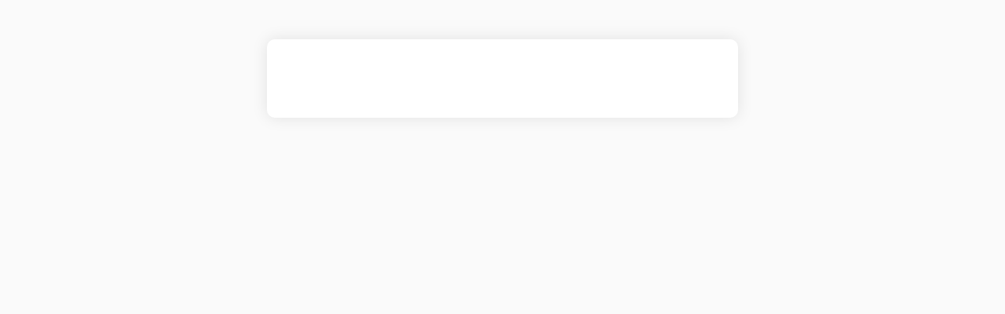

--- FILE ---
content_type: text/html; charset=utf-8
request_url: https://www.google.com/recaptcha/api2/anchor?ar=1&k=6LeUu8YqAAAAANWDQVSmeEP-CcbTixg1zDVHUdYF&co=aHR0cHM6Ly93d3cuam9rZXJqb3kuaHU6NDQz&hl=en&v=cLm1zuaUXPLFw7nzKiQTH1dX&size=invisible&badge=bottomleft&anchor-ms=20000&execute-ms=15000&cb=nbc9ks1e2liv
body_size: 44887
content:
<!DOCTYPE HTML><html dir="ltr" lang="en"><head><meta http-equiv="Content-Type" content="text/html; charset=UTF-8">
<meta http-equiv="X-UA-Compatible" content="IE=edge">
<title>reCAPTCHA</title>
<style type="text/css">
/* cyrillic-ext */
@font-face {
  font-family: 'Roboto';
  font-style: normal;
  font-weight: 400;
  src: url(//fonts.gstatic.com/s/roboto/v18/KFOmCnqEu92Fr1Mu72xKKTU1Kvnz.woff2) format('woff2');
  unicode-range: U+0460-052F, U+1C80-1C8A, U+20B4, U+2DE0-2DFF, U+A640-A69F, U+FE2E-FE2F;
}
/* cyrillic */
@font-face {
  font-family: 'Roboto';
  font-style: normal;
  font-weight: 400;
  src: url(//fonts.gstatic.com/s/roboto/v18/KFOmCnqEu92Fr1Mu5mxKKTU1Kvnz.woff2) format('woff2');
  unicode-range: U+0301, U+0400-045F, U+0490-0491, U+04B0-04B1, U+2116;
}
/* greek-ext */
@font-face {
  font-family: 'Roboto';
  font-style: normal;
  font-weight: 400;
  src: url(//fonts.gstatic.com/s/roboto/v18/KFOmCnqEu92Fr1Mu7mxKKTU1Kvnz.woff2) format('woff2');
  unicode-range: U+1F00-1FFF;
}
/* greek */
@font-face {
  font-family: 'Roboto';
  font-style: normal;
  font-weight: 400;
  src: url(//fonts.gstatic.com/s/roboto/v18/KFOmCnqEu92Fr1Mu4WxKKTU1Kvnz.woff2) format('woff2');
  unicode-range: U+0370-0377, U+037A-037F, U+0384-038A, U+038C, U+038E-03A1, U+03A3-03FF;
}
/* vietnamese */
@font-face {
  font-family: 'Roboto';
  font-style: normal;
  font-weight: 400;
  src: url(//fonts.gstatic.com/s/roboto/v18/KFOmCnqEu92Fr1Mu7WxKKTU1Kvnz.woff2) format('woff2');
  unicode-range: U+0102-0103, U+0110-0111, U+0128-0129, U+0168-0169, U+01A0-01A1, U+01AF-01B0, U+0300-0301, U+0303-0304, U+0308-0309, U+0323, U+0329, U+1EA0-1EF9, U+20AB;
}
/* latin-ext */
@font-face {
  font-family: 'Roboto';
  font-style: normal;
  font-weight: 400;
  src: url(//fonts.gstatic.com/s/roboto/v18/KFOmCnqEu92Fr1Mu7GxKKTU1Kvnz.woff2) format('woff2');
  unicode-range: U+0100-02BA, U+02BD-02C5, U+02C7-02CC, U+02CE-02D7, U+02DD-02FF, U+0304, U+0308, U+0329, U+1D00-1DBF, U+1E00-1E9F, U+1EF2-1EFF, U+2020, U+20A0-20AB, U+20AD-20C0, U+2113, U+2C60-2C7F, U+A720-A7FF;
}
/* latin */
@font-face {
  font-family: 'Roboto';
  font-style: normal;
  font-weight: 400;
  src: url(//fonts.gstatic.com/s/roboto/v18/KFOmCnqEu92Fr1Mu4mxKKTU1Kg.woff2) format('woff2');
  unicode-range: U+0000-00FF, U+0131, U+0152-0153, U+02BB-02BC, U+02C6, U+02DA, U+02DC, U+0304, U+0308, U+0329, U+2000-206F, U+20AC, U+2122, U+2191, U+2193, U+2212, U+2215, U+FEFF, U+FFFD;
}
/* cyrillic-ext */
@font-face {
  font-family: 'Roboto';
  font-style: normal;
  font-weight: 500;
  src: url(//fonts.gstatic.com/s/roboto/v18/KFOlCnqEu92Fr1MmEU9fCRc4AMP6lbBP.woff2) format('woff2');
  unicode-range: U+0460-052F, U+1C80-1C8A, U+20B4, U+2DE0-2DFF, U+A640-A69F, U+FE2E-FE2F;
}
/* cyrillic */
@font-face {
  font-family: 'Roboto';
  font-style: normal;
  font-weight: 500;
  src: url(//fonts.gstatic.com/s/roboto/v18/KFOlCnqEu92Fr1MmEU9fABc4AMP6lbBP.woff2) format('woff2');
  unicode-range: U+0301, U+0400-045F, U+0490-0491, U+04B0-04B1, U+2116;
}
/* greek-ext */
@font-face {
  font-family: 'Roboto';
  font-style: normal;
  font-weight: 500;
  src: url(//fonts.gstatic.com/s/roboto/v18/KFOlCnqEu92Fr1MmEU9fCBc4AMP6lbBP.woff2) format('woff2');
  unicode-range: U+1F00-1FFF;
}
/* greek */
@font-face {
  font-family: 'Roboto';
  font-style: normal;
  font-weight: 500;
  src: url(//fonts.gstatic.com/s/roboto/v18/KFOlCnqEu92Fr1MmEU9fBxc4AMP6lbBP.woff2) format('woff2');
  unicode-range: U+0370-0377, U+037A-037F, U+0384-038A, U+038C, U+038E-03A1, U+03A3-03FF;
}
/* vietnamese */
@font-face {
  font-family: 'Roboto';
  font-style: normal;
  font-weight: 500;
  src: url(//fonts.gstatic.com/s/roboto/v18/KFOlCnqEu92Fr1MmEU9fCxc4AMP6lbBP.woff2) format('woff2');
  unicode-range: U+0102-0103, U+0110-0111, U+0128-0129, U+0168-0169, U+01A0-01A1, U+01AF-01B0, U+0300-0301, U+0303-0304, U+0308-0309, U+0323, U+0329, U+1EA0-1EF9, U+20AB;
}
/* latin-ext */
@font-face {
  font-family: 'Roboto';
  font-style: normal;
  font-weight: 500;
  src: url(//fonts.gstatic.com/s/roboto/v18/KFOlCnqEu92Fr1MmEU9fChc4AMP6lbBP.woff2) format('woff2');
  unicode-range: U+0100-02BA, U+02BD-02C5, U+02C7-02CC, U+02CE-02D7, U+02DD-02FF, U+0304, U+0308, U+0329, U+1D00-1DBF, U+1E00-1E9F, U+1EF2-1EFF, U+2020, U+20A0-20AB, U+20AD-20C0, U+2113, U+2C60-2C7F, U+A720-A7FF;
}
/* latin */
@font-face {
  font-family: 'Roboto';
  font-style: normal;
  font-weight: 500;
  src: url(//fonts.gstatic.com/s/roboto/v18/KFOlCnqEu92Fr1MmEU9fBBc4AMP6lQ.woff2) format('woff2');
  unicode-range: U+0000-00FF, U+0131, U+0152-0153, U+02BB-02BC, U+02C6, U+02DA, U+02DC, U+0304, U+0308, U+0329, U+2000-206F, U+20AC, U+2122, U+2191, U+2193, U+2212, U+2215, U+FEFF, U+FFFD;
}
/* cyrillic-ext */
@font-face {
  font-family: 'Roboto';
  font-style: normal;
  font-weight: 900;
  src: url(//fonts.gstatic.com/s/roboto/v18/KFOlCnqEu92Fr1MmYUtfCRc4AMP6lbBP.woff2) format('woff2');
  unicode-range: U+0460-052F, U+1C80-1C8A, U+20B4, U+2DE0-2DFF, U+A640-A69F, U+FE2E-FE2F;
}
/* cyrillic */
@font-face {
  font-family: 'Roboto';
  font-style: normal;
  font-weight: 900;
  src: url(//fonts.gstatic.com/s/roboto/v18/KFOlCnqEu92Fr1MmYUtfABc4AMP6lbBP.woff2) format('woff2');
  unicode-range: U+0301, U+0400-045F, U+0490-0491, U+04B0-04B1, U+2116;
}
/* greek-ext */
@font-face {
  font-family: 'Roboto';
  font-style: normal;
  font-weight: 900;
  src: url(//fonts.gstatic.com/s/roboto/v18/KFOlCnqEu92Fr1MmYUtfCBc4AMP6lbBP.woff2) format('woff2');
  unicode-range: U+1F00-1FFF;
}
/* greek */
@font-face {
  font-family: 'Roboto';
  font-style: normal;
  font-weight: 900;
  src: url(//fonts.gstatic.com/s/roboto/v18/KFOlCnqEu92Fr1MmYUtfBxc4AMP6lbBP.woff2) format('woff2');
  unicode-range: U+0370-0377, U+037A-037F, U+0384-038A, U+038C, U+038E-03A1, U+03A3-03FF;
}
/* vietnamese */
@font-face {
  font-family: 'Roboto';
  font-style: normal;
  font-weight: 900;
  src: url(//fonts.gstatic.com/s/roboto/v18/KFOlCnqEu92Fr1MmYUtfCxc4AMP6lbBP.woff2) format('woff2');
  unicode-range: U+0102-0103, U+0110-0111, U+0128-0129, U+0168-0169, U+01A0-01A1, U+01AF-01B0, U+0300-0301, U+0303-0304, U+0308-0309, U+0323, U+0329, U+1EA0-1EF9, U+20AB;
}
/* latin-ext */
@font-face {
  font-family: 'Roboto';
  font-style: normal;
  font-weight: 900;
  src: url(//fonts.gstatic.com/s/roboto/v18/KFOlCnqEu92Fr1MmYUtfChc4AMP6lbBP.woff2) format('woff2');
  unicode-range: U+0100-02BA, U+02BD-02C5, U+02C7-02CC, U+02CE-02D7, U+02DD-02FF, U+0304, U+0308, U+0329, U+1D00-1DBF, U+1E00-1E9F, U+1EF2-1EFF, U+2020, U+20A0-20AB, U+20AD-20C0, U+2113, U+2C60-2C7F, U+A720-A7FF;
}
/* latin */
@font-face {
  font-family: 'Roboto';
  font-style: normal;
  font-weight: 900;
  src: url(//fonts.gstatic.com/s/roboto/v18/KFOlCnqEu92Fr1MmYUtfBBc4AMP6lQ.woff2) format('woff2');
  unicode-range: U+0000-00FF, U+0131, U+0152-0153, U+02BB-02BC, U+02C6, U+02DA, U+02DC, U+0304, U+0308, U+0329, U+2000-206F, U+20AC, U+2122, U+2191, U+2193, U+2212, U+2215, U+FEFF, U+FFFD;
}

</style>
<link rel="stylesheet" type="text/css" href="https://www.gstatic.com/recaptcha/releases/cLm1zuaUXPLFw7nzKiQTH1dX/styles__ltr.css">
<script nonce="PvQBBPI-wWGFWIxfg5GwCQ" type="text/javascript">window['__recaptcha_api'] = 'https://www.google.com/recaptcha/api2/';</script>
<script type="text/javascript" src="https://www.gstatic.com/recaptcha/releases/cLm1zuaUXPLFw7nzKiQTH1dX/recaptcha__en.js" nonce="PvQBBPI-wWGFWIxfg5GwCQ">
      
    </script></head>
<body><div id="rc-anchor-alert" class="rc-anchor-alert"></div>
<input type="hidden" id="recaptcha-token" value="[base64]">
<script type="text/javascript" nonce="PvQBBPI-wWGFWIxfg5GwCQ">
      recaptcha.anchor.Main.init("[\x22ainput\x22,[\x22bgdata\x22,\x22\x22,\[base64]/[base64]/[base64]/[base64]/[base64]/[base64]/[base64]/[base64]/[base64]/[base64]/[base64]\\u003d\\u003d\x22,\[base64]\\u003d\x22,\x22fcKxTMOGGMKrwpLCtMO8dFFQw44Kw5UKwqbCjkrCksK9AMO9w6vDmh4bwqFEwpNzwp1nwrzDulLDhXTCoXtpw6LCvcOFwrvDl07CpMOFw5HDuV/CqybCoynDh8OVQ0bDsSbDusOgwrPCocKkPsKTVcK/AMOiJcOsw4TCo8OswpXCmnkzMDQPdnBCecK/GMOtw7nDrcOrwopywr3DrWIXEcKORRVjO8OLdmJWw7YCwq8/[base64]/OcK7M8O+THwcDjFndsKdLmISw73CgcO1bMKmwp9uw7sDw4/[base64]/Dt8K7w5kZAzEQTMK/w7o7w6HCrA0/wqAdd8Omw7E1wpgxGMOubcKAw5LDmcKIcMKCwpQ1w6LDtcKFBgkHEcKNMCbCmcOIwplrw71LwokQwovDmsOndcKuw57Cp8K/woo/c2rDhMKTw5LCpcKZGjBIw6bDr8KhGVXCosO5wojDhMONw7PCpsOBw6kMw4vCh8KmecOkbcOmBAPDs1PClsKreQXCh8OGwrPDvcO3G0I3K3QMw59VwrRtw5xXwp5kGlPChGXDkCPCkEM9S8ObHiYjwoEIwp3DjTzClsOmwrBocsK5USzDvxnChsKWaVLCnW/CkBssScOyYmEodlLDiMOVw4oUwrM/ccO0w4PClmvDq8KDw60HwpzCn0fDkBY7QTzCqHE/esKbGcKAOMOGVsOiE8OMSlfDkcKOE8Odw7PDtsK6CsKDw7d2NmDDuWHDpTrCncObw4NhGnnCqh/CunRbwr55wqp4w4dRUltmwq1sO8Oww69xwoFeOm/Ct8Osw7/DucONwqBNR1zDsxwaMMOCYcKuw7YjwrrCisOra8Ohw7XDgFDDhD3CnmXCgU7DgMKiLU/DiAhLDlfCsMORwozDhcKhwonClMOVwq7DjxkeZX9PwoHDhwhYf0Iqa3AfZMO6wpTDlgEUwr3DqjJpwppdQcKqO8OewpPCl8OSdD7DhcKcIVIqwqfCjMODQz4fw59aWMOcwqjDmcK2wpQ0w5FVw6/[base64]/DqCjDkV3CpjTCkMKawqLDnSfDiMKMQsOdRALCtcOcUsKXIGFTc8Omf8OJworDt8K5b8KiwqrDj8K/fMOzw6d5w5fDqMKTw7RuJm3CksK8w6lQQ8OkW1nDrMK9LlvCtSsNVMOzSV7DuU0PPcOUBsK5N8KtR09mUQ0ew6zDnUEgwoQTMMK4wpXCksOyw7Ntw7J4wqXDqMOiecOIw4JwN1/Dj8KsfcOewo0awo0Cw6rDicK3wpw/wqzCvsKFw5Juw5LDgsKqwpDCl8Kew7ZcKHzDucOoBcO3wpjCn14vworDrVFYw5oFw5oTd8K+wrEtw74gw5nCqDx7w5XCscO/YlDCgjcnFQcmw5t9FMKOcCQXw6dCw47DlcOPAsK0e8OVZjXDtsKyShLCqcKcMVwANcOCw4HDjyrDhUMpGcKkSH/CucKbVB0qTsO3w4jDmMOYGXJLwq/[base64]/ChQ/CgwxVCsK3wpdBG8O9MV7DosOZwp1Nw7/DjcKuexzCgcOUwrolw68Uw6rCpioSX8KVOA9JaxvCmMKJDjUYwrLDtMKHNsOQw5HCjCQxAsOrUsKVw6jDj1VIaSvCrAR0OcK9L8KGwr5VDxvDl8OrDjsyfRZbHyUBI8K2J0nDsGzDrUsKw4XDnn5Zw61kwo/[base64]/CnARywpHChcKEJsKwBT/[base64]/DsU3CjizCkSdrFW7DuMKtwrXDpMOhPRvCmTXCmMOQw77DiA3DgsOzw7t+fQ/CtHxGFQHCicKkdm5yw4fCpsKOXFZIbcKDVWPDscKGRSHDmsK4w7I/AkxAHMOuJ8KPNVM1IQfDjX7CnXshw4XDlcKXwqZHUF3CuFZGMcKIw4rCrinCqnjCmcKlVcKiwqsZFcKoOS5Sw6N7CMOOKB19wqzDvm1vZWdHwq7CukI5wqEww6MbJX0NUMKEw6Buw4REf8KGw7Q8Z8K/LMK+MATDiMO6TRdLw4HCpcONfkUuCTDCs8OPwqt5WwxhwokbwpLDscO8RsOQw7tow43ClljDmsKZwqrDp8OmasOAe8O4w6TDpsKcUMKdSMKLwrbCkwTCvV3Ci2p/DiTDq8ORw6rDmDjCmMKKw5FUw47Din8mw4nCpzkBIcKTRVDDj0LDnxvDnBbChcKEw4R9W8KvbMK7IMKNLsKYwpzCnMKxw7dYw7hqw4Aifj/[base64]/X8Osw67CnTQSw6zDssOiw6V3aMKXKMO6w7IDwqfCkw/ChsOxw5vCicOVwrlDw7PDkcKnYQdYw73Cq8K9w7BvSMKNQjY/w6kmcHLDicOMw5IBasOkdDxxw5LCi0hIZUZRH8OLwprDq1hAw740S8KeP8OmwovDox7CvBDCncK8XMKwbmrCocOrwrDDuU8Uwr0Ow4kTeMO1wqsUWUrCnFR/CWAIX8OYwqPClTs3WlpVw7fCrcKsUsOHwojDrHHDjRvCtcOJwo0GWDVCw40tFcKkKcOfw5HDtwUZfsKqwoVWYcO+w7HDrxDDt1HDn1sdVsOJw4www4x4wrJmL2DCtcOuCn4uG8K8c2ApwqYOFWjCl8K3wrAZS8Oswp45wo7DmMKIw507w5vCkznCrcOfwrk2w6rDusK/wpxqwpMKcsKyZsK1OjAIwr3DksOFw5jDt1HDkDw1wo/DmkUWNMOGLnE2w6ktwrR7Nj7DgEdUwrFcwpDCrMK1wrzCmlFGY8Kvw5fChMKhF8O8HcOow6s+wpTCicOmSsOva8OMUMK4c2PChhsawqXDp8Kww7fCmyLDnMO6wrx2Vy/[base64]/[base64]/[base64]/CusKwbzfCuwk2wqnDnMOzwrZmwrcQcMOhwq/DssO+Kn19NjLCjAEswpxbwrBLGMKPw6fDrsOVw7cWwqZzbwgLFHbCrcKEfhjDp8K/[base64]/[base64]/[base64]/DoMOSwo07wq16w4oJwrbDh8KXwqXDtk3CnFU9w79sEcKfTXfCo8K9MsOtLQPDsgk6w53CsGHDg8OTw73CuntrSA/[base64]/PAHDiMKwwpYeacKDPsKDw6rDvSXChxXDriJsB8KaHMKgwqvDojrCtwduXQrDpTAcw6dpw5lgw4zCrkLDlsOhKybCh8OzwpYbPMKLwqPCp0rCoMKbw6YDwpFQBMK5K8O+F8KFScKPL8OEdnnClEnCssO7w7vDrA3Cqj8dw6cIOwLDqsKvw6/Dj8OlbEjDmzLDgsKtw4PDgH9ye8KSwrh/w6XDtCLDhsKIwpsUwpV1V2DDozUAYSLDiMORR8O/FsKiwpnDsjwKYMOyw5Yxw6jDoGkXQMKmw60kwozCgMKlw5N5w5pFEyISw7QqMlHCgsKlwodJw5rDox8+wr8GTDhvf1bCv2V8woXDosK2RsObJcOOfi/CiMKdw5HDjsKKw7UfwoZkGQzCvznDkT11wo/Dj1sAdHHCrH4+YhEXwpXDisKPw4hkw7PCvcOtEcOVIcK+JMOVCk9Xwo/DmRDCsirDlwbCg2vCocK1AMONX1MgR2EXNMKLw6sFw5x/RsKpwrDDvVEjHwhWw7PCjT5RezPDoBc6wqnCph8vJcKDRMK2wrTDr0pzwqU8wpHCnMKuwrLCpAYKw4Vzw49iwpTDmzRDwpA1NyMIwpoZPsOnw6zDo3Y5w4UWN8OWwrfCrcOFwrbClmFRZX4yNgnCt8K+fz/Cqh55I8OBJcOcwqg5w5/Dj8KpWkV7QcKCVsOifsOEw5A4wr/DoMOmFMK7AcKvw4pwcDR3wp8Ewr1qQxUgMnfCqsKMR07ChcK4wrbCvzTDs8KkwoHDjixKcAQywpbDq8O/KDoQw6Nzbzk+WkXDiBx/w5DCicKvEx8xHnRSw7nCjSDDmwfCo8KAwo7DtQBuwoZdw6I1dsOrw5XDnGE5wrgHBWlIw7YECcOzBD/[base64]/DisKWc2s+N0tiE21/[base64]/DqcOHwolLwogAV2tcw6ojd8OSS8OnwqUOwo3Ct8Ouw49mGj3Ct8KJw7vCpjnCpMK/I8KFwqjDqMOow7XDisKKw6PDjitGf2QjJ8OfairDgBDCuwYTVABiSsKYw7jDuMKBUcKIw7gJIcKTNcKjwp4Jw5U8QMOQwpoFwrrCswcnV3JHwp3Cv1fDkcKSF07CqsKgwpM/wrTCkyHDgA4Mw48FAcOEwqYYw44gam7DjcOywqwHwqjDkTTChXEsJV7DrMOGHwUswqcJwq9rMQvDgAvDgcKEw6A/w4TDoEE+w4suwqlrA1PCr8KswqUAwos2wotHw69Kw55Owo0UYUVnw5zCvgvDkMOewqvDnhF9P8KWw47CmMO3MUtLIAjCisOAbznDpcKodMKvwqjCjydUPcK4woALCMOFw6N/TMKtFcK5Q29XwpXDqcKlwrDCsU5ywr1hwrTDjjPDrsKMOENjwpIMw5BuISLDnsOudVPCqz4GwoZaw40YQcOXFiwSwpXDtsKZHMKew6F/w79cdwwjcgLDrEMIB8OrZRXCgsOxYsK5R3QED8OvAMObw5/DhBjDs8ORwpIUw6B+Oxh/w6rCoSUpS8O/wq8hw4jCpcOCDm0Xw6XDtXZBwrbDvBRaemvDs1/DhsOsDGtjw7XDsMOew7o0wojDl0HCgmbCj1TDploDfAnDjcKIwqxOBcKAKQFKw5Euw7MtwrbCqRwBKsODw47DmsK7wqHDpsKIBcK8LMKaHsO6bcKAH8KHw4zCuMOsRMKEJUtAwpLCpcKzIcOwd8OdHGLDpgnCtMK7wrbDocOOZTUIw7/CrcOHw7xxwojCpcOewofClMKSLmjCk3jCqlTCpFfCtcK0bmXDllpYbcOkwpwGb8O+R8O8w5MDw4zDlFbDuTIkw7bCp8O9w4kFesOnPCoyDsOgO17ClRLDjsOSaAocXMKfRTUuwoZJWkPDsn0zNl/[base64]/Drm90wpMNw7rCjF/[base64]/DvCnCvibDssOMwrbDh3dTw5XCusOiw60cAcOdNcKlwozDoynClBPChwEybMO2dX/Dn016RsKKwqpBwq91OsKWXm4ew4jCuzhtfSAMw4fDrsK7NCvCr8OBwp/[base64]/fUohMMKYw4FnFAsGwp7CpQrCiT1Uw5nDm1XDu3/[base64]/[base64]/CjMKOJ3t4CQdcwoDDhsKqwoYCwq7Cm1rCnTkJIF7CmcKNBUPDisKfVh/DvcK1WH3DpxjDjMOUIx/CnyTDkMKdwoQqQcORBkg7wqNMwpfCo8KQw49mNQk3w7/Dg8KLI8OLwp/DqsO2w6YkwrkVNQFmIgDDmcK7dWHDisOewobCmmzCnBLCp8KnJcKqw6djwoHDtV1OOTsow7PCjDrDhMK2w5/CsnFIwpUtw7piSsOHwpLCtsO+B8Kkw5dcw4V/w6YjbGVfRSrCvlDDt0jDiMOnMMKcCTQow6l1csODWwdHw4rCusKYSkbCq8KIXU1kS8OYe8ODM1PDgmIXw4pBH2jDryY/DFLCjMKdPsO+wpPDt3sgwoYCw7I0wpXCvCcJwqrDusOhw6JdwrvDqcOaw5sKUcO6wqrDkxM9SsKfHMOkMQM+w5hcC2LDvsKoPcOMw7Y3TMOQXV/Dg33Dr8KawpfCh8K0wp8xf8K3a8K4wqbDjMKww4t+w4PDih7Ch8KywoEXXC5ePQsBwobCqMKGW8OhWsKwCDHCgyfCs8KXw6cUwpMmJMOabjhCw4/CscKtZFZKZCDCiMK1DXnDlxJQYsO6P8Odfxgow5XDpMOpwozDiREqYcO4w77CoMKTw5ANw5ZKw6JwwqbCkMOJWsOkI8OCw7wUw58tAsK3dEkvw4vCrAQdw7/CrW82wpnDsX3Cp30pw7bCqsOfwoNqODXDn8KWwqEaa8OvZMKjw5MlY8KZb2J/K2rDq8KtAMO8JsOJaBZRZ8K8OMKgbxdgdiHCt8OIw5o4HcO0TAdON1Rew4rClsOAZU3Dpi/Dtg/DnwTCvMKrwqsFLMOSwq/CnjrCgsOcFwrDog8RUwx+ccKkc8K6XTTDuTJDw7UBV3TDpsKxw7TCoMOsJwkbw5nDrm0VZgHCncKXwrjCgcO/w4bDoMKrw7HDjMO7woZbW27CtsOKA3siVMOHw40Bw6XDg8O8w5TDnmXDhsKKwonCu8KcwrMAe8KCNlTDtsKfJcKffcOVwq/[base64]/w5TColhwRy4Ve8KqKwfDnsKsw63DicKOdmXCr8KoL3rDk8KhICnDpTBww5nCrXsww6nDvTxqeR/[base64]/wojCl8OWw68sQsKEwplIacKhwrDCph/CqMOIwpHDgWVMw6PDnkjCswDCncOJdALDsXRiw6jCmU8ew4DDsMKzw7bChCzCgMO8w5NfwrzDq03CosK3DwA/w5HCihPDhsK0WcKWfcOlGznCmWgyWcK6dcO1Bj7CoMOuw49zIl7DoV4OacKfw63DosKzHsOgJcOADMKswq/Cj3DDuR7Dl8K0bcOjwqJIwprDhQB6W3bDjS3CiF4IXHlzwqLDvwHCh8K7d2TCrcKPUcOGWcKIdTjCg8KCwpHCqsKxSTjDknnDsEQ8w7jCjsK7w7TCocK5wqNSQjDCvcK+wq5gDMOOw4fDrS/[base64]/CkinClTrDongTwrxsdX4Bw50vwoAqw4YjOMKbRx/DvcO9dA7Ck23ClyLDkMKRUzoRwqnCgMOofCLDhcKeYMONwr1SXcOfw6ArZFRmRSEawpfDvcOBZ8K/w4/[base64]/ChsKUZcKpTMKZw53Cm8OywrcawoTCssOlOcO5wptHwoJ0Zw05Ghkkwr/[base64]/CinLDizpwFiheHMOpw4jDkcO1GMKhfsOqbMOza2Z0QwNPL8KDwqYvYBzDsMKGwojCoHlhw4/[base64]/CcOyLALCs1DCvxTCu8OLFifChsKAE2wfwovCkjfCt8O0wrXCmGzCiyI/wo5ZSsOCXgk8woUfECTCmMKCw4xjw403ey/[base64]/CmMKUWVjCg8K8VMK5wo/DoGXDtsO/w6/CoVIkw4oYw4jDkMOlwrPCmGBUZz/[base64]/w6bDpmvDpsKawrkOcsKXIDPCtGsFUGDDpcObHsKHwpJndm3Dk10iXcOdw5bCjMOew7XCpsK3wonCscO/AkPCvsOJXcOkwq7ChToeCMO4w6rCu8KiwoPCkkvClMO1PgN8RMOIP8KKUX1sX8OEBgnCksKDIiYfw4Mjek5kwqPCrMOUw4zDisOpQC1jwqYKwqwHw5TCgDczwq9awonDvsOUXsKLw4zCoXDCosKBJzUJfMK1w7HChl8ZYQPDu3/DsHltwpfDm8OAVRLDvR4BAsOywqjDrU/DgMOHw4howol+Al4EJHhVw7TCgcKwwpxaWkjDlwPClMOEwrTDkAvDlMOJJAbDpcKtIMOHacKzwqLCqyjDr8KNw6fCnxXDi8O3w63DrcODw5Jjw542aMOZEirCp8Kxwo/Cl1rCksOsw4nDmQ8+EMOvwqPDkyTCpVTCmsKxSWvDoBvCisOtG2DCukUwRMOFwojDriIKWB3ChcKLw7wxcFktwoTDl0TDk2hsAHFvw4/DrSUNWW5vGibCmHp3w6zDo3bCnx7DkcKUwojDn2gWw7QTdMKuw4rDrsKUwpDDlBg4w4lwwozDt8KiEkY9wqbDiMOpwqvCnwrCtcOxAUsjwqphEVITw4/DtEwaw7hIwo8PYMKKLgc1wqsJGMO0wqkYN8KPwp7DoMOqw5Qaw4HDksKTRMKGworDvMOMPcOKFsKQw51KwrTDhzEXCljCj1YvNRvDmMK5wr7Dn8O1wqDCu8OAw4DCiwtuw5/[base64]/DrQ4TwrrDkcOAw7V5AMKgwotgw5fDqlDCscKHwqbDtlIww7d4wofCsjjCt8KhwoZdeMOmwp7DlcOicDLDkx5dwpTCqW9ebsOowr8wfW3CmsK3WWbCrsOYVsKMLsOPOsKWB3fCrMOlwoLDjMKvwofCu3NFw5BIwo5qwqUPEsK2wrUfN0fCp8Oge3/CgjIiKyw2VCzDnsKDw5/CnMKlwrvDs1LDoQk+DxPCjjxFSsK+w6jDqcOuwrjDksOzAcONYSnDvsKRw5Ibw6ojDsOjesO2UsKDwptHBylkZsKGV8OAwo3Ch0NkDVrDnMOjEDRgX8KvVcO9IAtVMsK+wp8Mw6FqPWHCsEcvwqXDkwRYUiBnw5rCicKWwrE3V3XCv8Oaw7QnTC0Nw60+w7pxA8K/RjDCg8O5wo/CkRsDMsOCw6kEwqwHdMK9CsOwwpBaNk4YJMK8wrLCqgTCmQslwq9Xw5bCusKyw7ZnWW/Cn21uw6IqwrDCt8KEO1kvwp/CskE+Nickw5jCncKCSMOmw63DosOxwrjDiMKjwqYPwqZJLyNIcsOww6HDkQQrw53DhMObecKUwp/DtMOTwqnCqMOFw6TCtsO1wqXClkjCg0bCncKpwqxYUMOxwp4OEHbDlAgaIz7DtMOcDcKxS8OMw4zDtRhsQ8KcDELDlsK0YsOawq5UwoJgwqNqP8KBwrVsd8OEDAhJwrNjw57DmznDo28AMD3Cv2PDtC1hw4M9woPCh1I6w73Dm8Kmwok/L3HDo2fDj8KyL1/DtsOfwqo/P8OrwrDDuxMYw5sTwr/[base64]/DrsOIJQvDkHAuOxrDlsKxw5nCpMKCLHsmw4DDocOzwqM9wpI/[base64]/KMKrPsKvMMOdw47CgTIvRMOCTmMIwqXCn13CgsKuwqnChT7Do0t9w4I/w5LCsGwswqXCl8KDwp/DrGfDuVTDuS/CmFIBw4fCnEwzOsKtWxPDmcOrGMOaw7vCoBwtdsKfEkHCo2fCnREZw45tw4LCliTDn3XCq1XCgBIhQsOsMcK8IMO4BXPDjsOswpRAw5nDkMKBwqfCvcO0w4rCp8OqwrHCo8OAw4YRMk91TmjCgMK7PF5bwr8Tw6EqwrvCvx/CuMOje1jCng3CmgzCj2B9cXHDlhNJbBoywqAIw4QUaivDosOKw7bDkcOMCw1Qw7NGN8Kuw7tOwqpgC8O9w57CjD1nw7AWwqHCoSNPw6EswqvDhR/CjEPCtMO5wrvChsK7P8Ksw7bDkHw4wpUCwqhPwqhgVsOww5tIAW5zEgfDiH/CmsOaw7nDmUbDgMKWKw/[base64]/DiMOHd8KqcsO7wprDrzMId8OzV8O7woNhw51Uw6kQw5pjL8KaSm3CnH05w5tHBXtaV1zCtMKnw4UIScOJwrjCusO/w4taezVwHMOZw4FJw7daJwokQB7CmsKFOCrDjsO/w5YnCzDDksKbwr3Cv0vDvy/DkMOXXDPCtwgdOlPDpMKhwofCi8OzWcOAS0pvwrU+wr/[base64]/CrcKrw7jCjnEQw5tJOwDCjzfDsMKLYMOcwoDDnBTCn8OuwotpwpI3wo9lS3XDvQglDcOGwoABSFPDmsKVwop6w6oHHMKwRMKePAx/[base64]/DqlMnwppswrnCqhk0wpLDj8O0w75iGsKdXcOZRhjChQAIVU0NNMOIesKxw5QtPlPDrTDCkGnDm8OmwrTDrygtwqrDkmnClDfCt8KDEcOFN8KYw6nDvcO8DsK4wpnCi8K5McOFw6tBw6NsG8KHKMOSacOIwpV3UkHCpcKqw7LCtxMLBh/Cq8KocsOwwpYmPMKiw57Cs8KawqTCrMKowp3CmS7DtMKsGMKQAcKzfsOqw70FGMOJw7snw6tOw7AMXGjDnMKYUMOQEC/[base64]/ZcO1w4TDoSXCjmvDjSVmwqRcw4XDq3peDjx7TMOUdARGw7bClUfDtcKPwrtVwrvCqcKyw6PCtMKqw5sOwobCrFB8w6HCqcK+w7XDusOWw7nDqXwrwoFqw4bDpMOIwp/Dm2PCicOEw6lqMz0BPmXDqG1jRhDDnjXDnCZ8RcK+woPDvFTCj39YHMKzw4JrLMOeByLCnMK0wro3DcOdOErCjcO7wqXDrMOdwozCiizClVAZei4pw77CqsOBFcKTMWtdNsOHw5d9w5/CgMO1woXDgsKdwqrClcK9D1/ChXgBwopLw57DqcK7YxvCgxVNwrYZw7XDqcObw5jCoVk5woXCrRo6wrxaDEfDgsKPw6/Cl8OJJGERTm1MwqnChMOpO13DtSBQw6vChWhpwofDjMOSOmPChhvCoV3CgT/CkcKqWsKrwrkAW8KUQcOqw6wVRMKnwpN7HsKlwrMjQAzDiMKHe8Ogw5t3wpxZCcK9wofDvMOrwqPCqcOSYTYtU11FwpE2VnbCu20gw5nCnWF1dWvDnsKEBA8+OGzDvsObwrU6wqfDtFbDsV3Dsx/[base64]/YcKkAzNRwpBLCMOnwpLCpcOyYAJ4wo5Vw7LCgxPCssKOw6lIBBTChMKQw73CrXdKJsKiwq/DihPDpsKBw5J5wpRTJQrCm8K7w4vDpGXClsKFCMO+Ewgowp7CqiJCXyQHw5Nsw5DCi8O0wpTDosOqwqjCtGfCgMOvw5Y3w40ow6d2B8KMw4HCoFvCpyHCnwVfIcK/McOuBl4mw44xWMOfwoQFwrJsVcKgw6Iyw6lCWsOKw65ZHMOrDcOSwroSwq4YMsOGwqBIRjxTfVJyw4k1JTvDqHgFwqfDhm/Cj8KFcjHDqsKMwpLDtMOkwoZRwq5VIzAWUDdRD8K2w74DaX0gwpled8KAwpzCrcOoRx7DqcKow6RjMAHCtEBtwpN6wqtPPcKAwrnCkBg8fMOtw4kewq/DlTPCscObScKHHsOaIVzDozvChMOtw7fDljoFecOKw6DCusOiNlPDlcO1wrIMwobDhcOUI8Oxw73CjcKtwrvDucOVw7PCtsOKd8OUw5rDiVVMP2TCqcK/w6XDjMOZMjk9O8KnU2p4wpUrw4/Dh8OQwqzCjVTCk00Dw79DLMKae8OHUMKewq0Hw6jDokMVw6pZwqTCkMKCw6U+w6ZbwrfDksKDSWs9wpJqb8K+H8OiJ8OCUg7DuzcvbMOmwozCqsOrwqwawqAGwqJpwqpgwqYcTlfDkCFKdjzDk8O/w7RwPcODwplVwrfCrzTDpjdbw7XDq8OSwpd7wpQDGsOJwosbCE1PRsKAVwjDqy7CucOvwr5dwoNvw6vClFbCvBM5UEgaLcOhw6bCg8OnwqNDHkoLw40eCwLDm0cUdWREw5pBw4c7VsKJIsKGDTfCr8O8TcOpAMO3QkrDnQNjDUUtwplTw7EsGWZ9IUEvwr/Cr8OyNsOPw5DDgcOUdcKJwqfCljIZVcKswqcMwo5zbWnDmHzCh8K6w57CgMK3w6/DslNLw6PCp29rwrkkX2tNYcKqdcOUDMOowoXChsO1wr/[base64]/[base64]/wqjCoCPDq8OWCQvCucOZG0Rswp5+wqZewrAjwqrDrFZKw4/Dqj7DnMOSGkjDtRM2wrXCizB7OEPCggINacKOQljChXMNw7rDqMOuwrY3dwnCkVdINsKGT8OgwqnDvQrCuVjDjsOoQMONw7fClcO+wqRSGxvDlcKJRcK7w4pUK8OFw7AzwrTCmcOdPcKQw4ASw7o6fMKFRU/CrMKtwrlpw4nCuMKew7LDhMO4VzXDqMKxEy3CoHjCjUDCoMKzw5UPOcO0Rj8cMjc4ZEk3w7fClxcqw5TDr0zDs8O0wq4Mw7TCiioiIAbDoUo0GVbDgB8Gw5UNLSnCo8O1wp/CpSgSw4hvw6TDvcKIwoDCgUfCgMOwwr85w63CrcODdsK/K04+w6IgQsKOaMKURX4acMK9w43CpBfDm2Rbw5tMNMKCw5bDnsOGwrlOG8Ovw5PCqQHCm1wQAEgFwrskBEnCrMKLw4diCi1IdFMZwptmw7YFEcKLHTF4wr85w79JUB7DosOjwrE2w5/ChGNlRMODSXJ9YsOEw4XDrsOGDcOGH8K5b8O7w7YZMUhUwpBpHG/DlzvCnsKjwqQTwp8uw6EGB1bCtcKdSVU1wpDCi8OBwqICwrTDg8OCw6FJbBkbw5scwoHCn8K8ccOswqxMd8O2w4psP8Ogw6NtKC/[base64]/QMOxUVrDk2LCvV3DnyDChcOZCwhHwpNjw5zDjcK7wrPDgEPCu8O9w4DDlcOmIyjCoDfDl8OsOcKKL8OMXsKxU8KNw67DhMOAw51fX37CuSPChcOhQcORwq7CmMO5RlIdD8K/w70CLhBZwp1kBTPCicOFI8OBw5glKMKqw5wkworDmsKMwrvClMObw6XClcOXUVLDu3wSwqjDlkbCsT/CucOhD8KKw5stO8Ksw4koQMOdw44qemEPw5NQwrLCj8K/w7DDg8ObRDdxXsOywoHDo0rCj8OEasK8wqzCqcObw5HCtyrDmsKwwpRbDcKPAQ4vOsK5JB/CkAIjW8OLaMKrwqxpYsOiwp/CsUQKCn1Yw507wpzDg8OkwqfCrcKiFTJIT8OSw4MrwpvCrVZkZMOfw4TCtcO/PRBUC8Oqw4RYwpjCiMKYIUbCllnCgcK9w49Nw7PDgMKkc8KWJiPDt8O5HGvCscO9wq3CncKjwoRDw4fCtsKUScOpZMKHYXbDrcO4a8O3wrYRZCRqw6XDgsOUDG85OcO5w58LwpbCg8KAMsK6w4UDw5klOUcWw5JXw5o/[base64]/CnAUQw5h5wr7DicOpMCBjw6wswoDDl8OEw7JkIHTDjcOtDsOJcsKWSUY/UGY+J8OAw6g7UgnDj8KAGcKZQcKQwqXDmcOkwpRdbMKJNcKsZzFOXsKPZ8KwScKPw7kRH8ObwqvCusO1Z1XDhF/DtMORC8KbwoI+w5nDlsO/w4HDvcK0EULDicOnBS3Du8Kpw5rCksKZQm/Cn8KqcsKiw6g2wqTChcOjazDCjkBSIMKxwpHCpiTCmW5Kan7Dt8OrRXzCpVfCi8OqKBg9EnvDtTfCv8KrUDrDn0bDr8ODdsOaw5EVw7bCmcOVwo97wqnCsQ5NwrvDpi/Csl7Dm8KFw5sYXCTCqsOew7nChA7DsMKDUMOCwok6CcOqPWXCkcKkwpPDnkLDsABGwptnDlUDdAsNwpkCw43CkUtNEcKXwox8ScKQw4TCpMORwrjDnixNwrgqw4sSw59SU37DtxYXLcKOwpnDgQDDmwdwFXDCo8O3NMOhw4TDn2/Ck3dKw7IywqHCjD/DrQLCnMKGJsO+wo4DL0XCicOnScKHYsOUBcOdScOHNMK9w6DCiFZ4w4tIZUM+wqlvwqFBL0N6XcKGCMOow4rDqcOrB3zCiRttVS/DjjbCkFrCq8KHbMKnXEfDnzNZRMKzwqzDqsKkw5YnUmZDwpQ9eSPDm3tnwogEw45+wqjCqlrDhsOIwpvCi23Dp2lmwpbDiMKkV8OFOkHDg8K8w4g6wofCp0EpfcOWBsKVwr83w6kqwpcUBcKhYCgSw6fDicOgw7bCmhDCqcOlwqM8w5wUS088w7gbe2NqVMK/wqHCgjLDoMO3BsO/woFIwqzDuTZcwrTDrsKgwpxBNcO4EsK3w7hDwpbDicKgLcK/[base64]/DnMOuw7PDrUUhw5fCvxnDsynCpy0tw5k/w5jCvMOBwpXDn8OLZcKGw5jDksO+wqDDh2ZhdDXChMKGDsOlwpx/Pl5ew6lHM3DDsMOlw6XDqcOUEXjCpiHDukDDicOjwoYsECjDgMOlwqlBwo3Dt2t7KMKdw6hJNB3DoiFzwo/DpcOVGcK1SsKYw58VZsOGw4TDhMOxw5d5asKZw67DngVnRcKMwqXClE/CnMKVWWETesOeK8Kdw5J1AMKCwqktR1gBw7YswoE6w4DCjh7DrMKyHkwLwoY3w6MHwow/w6ZANsK1aMKrSsOFw5Avw7Q8w7PDmGN3woBTw43CsQfCrCsccjd8w4Z7GsOPwqPCtsOKwrbDpcKkw4cSwq5LwpFdw6E4w6zCjnbCusK6MsK2eklfKMKlwoxOGcOVJwVae8O1bgXDlBwhwolrY8KvAHXCuQ/CjMK0DMOhw6TDk3vDtC3Cggx5L8OUw4vCg0F5THbCtsKUG8Kqw4w/w613w5/[base64]/[base64]/DgDcNworDvcKhw6FXaWbDkUUsw4EvRsOvwoXCg1Ifw6BQSMONwpQNwpUkTwFiwokXHUc/CD/[base64]/CssK+wpRrw55eFxDDpsONMXvCjj5cwqZicsKAwq3CjsKFw53DhsO4w6UEwq4sw67Dq8KKMMKJwrjDtmRlUzLCscODw4tXwoY3w4k7wp/DrmIKbgsaC2NMXsO3VcOHTMKHwrTCscKJScOXw5ZHwpJqw7IuPjjCtQlDbD3CjVbCmcKVw7bClWsRAcOcw4XCmcOJGsOQw6rCvmpQw7/[base64]/[base64]/[base64]/CksKzw5ZKfltmwoDCvwfCmMKEwo7Cr8KkKsOywq3CtT97w5/CqEtEwprCkmwkwq8ew5zDrnEwwpEYw73CksOPVTnDtk3Ci3/DsRsZw73DkmzDrxrDpXTCiMKAw5bCv3JObMOjwrPDhw9Uwo7DqALCuAHDrMKyIMKnX3HDiMOjw4rDs3zDlz0pw44cwrLCsMKsBMKQAcOkX8OFw6sCw5dww54hwoogwp/[base64]/Dpn7DpsKZXijCkT5Wwr5xwoLCuMKtKHVbwrgUw53CmDHCgFLCpwnDhMO/AF3Ck1dtMkV5wrc5w5jCvcO4XD1bw4EgYlg7R1gyER3DgsKHwq3Cs3rCrUpXIx0awonDtUfCqzLDmMK4BUHDl8KpYQPDvsKUKjtbDDcqB3VmZ0/DvjZnwrpCwq1UD8OjQ8KZwrvDsBRHHsOiWWnCl8KDwovCvsObwqjDh8O7w73DsAfDr8KJD8KFw6xgwoHCnHHDuGDDpXRbw6AWasOjIinDisKRwrgWRcKPNh/[base64]/[base64]/Cuk4Twp3ComXDt8Ofw5IqSsK1FsObw6jClUxQCsOBw406FsOXw6lAwp4mDQxrwrrDk8O+w6wvacObwoXCjBBIGMOcw7ckdsKXwrcFW8OawoHCjDbCr8KRYMOGCn/DnhYsw5/DumrDo2Ixw599VyNuexQOw4QMTjh3w4jDoStUJcOcHcOkKV55bwXDgcKqw7sQwpPDvz0GwrHCsHV9HsKRFcKNcmPDqzDDhcKwQsKgw6zDg8KFI8Kie8OsPjkFw4VKwpTCsRJRfcO2woQywqLCvcOINBfDj8OOw6pOKmfDhg0D\x22],null,[\x22conf\x22,null,\x226LeUu8YqAAAAANWDQVSmeEP-CcbTixg1zDVHUdYF\x22,0,null,null,null,1,[21,125,63,73,95,87,41,43,42,83,102,105,109,121],[5339200,564],0,null,null,null,null,0,null,0,null,700,1,null,0,\x22CvkBEg8I8ajhFRgAOgZUOU5CNWISDwjmjuIVGAA6BlFCb29IYxIPCJrO4xUYAToGcWNKRTNkEg8I8M3jFRgBOgZmSVZJaGISDwjiyqA3GAE6BmdMTkNIYxIPCN6/tzcYADoGZWF6dTZkEg8I2NKBMhgAOgZBcTc3dmYSDgi45ZQyGAE6BVFCT0QwEg8I0tuVNxgAOgZmZmFXQWUSDwiV2JQyGAA6BlBxNjBuZBIPCMXziDcYADoGYVhvaWFjEg8IjcqGMhgBOgZPd040dGYSDgiK/Yg3GAA6BU1mSUk0GhwIAxIYHRG78OQ3DrceDv++pQYZxJ0JGZzijAIZ\x22,0,0,null,null,1,null,0,0],\x22https://www.jokerjoy.hu:443\x22,null,[3,1,2],null,null,null,1,3600,[\x22https://www.google.com/intl/en/policies/privacy/\x22,\x22https://www.google.com/intl/en/policies/terms/\x22],\x22Yn/C5iBUNBUt0je4KY1NnXDQ8HDlneDnyJdudKFtImQ\\u003d\x22,1,0,null,1,1761978014784,0,0,[74,46,132,113],null,[165],\x22RC-eOJanoqXOmgcow\x22,null,null,null,null,null,\x220dAFcWeA5rZT0hCgV0P49aG0lU_ka-nZGQu4HRF9NITsO3wPEH658nT4XeKq4zPUpeLVrbPHAnlM6VdzjgOtVK_24FgH98wHDsvg\x22,1762060814793]");
    </script></body></html>